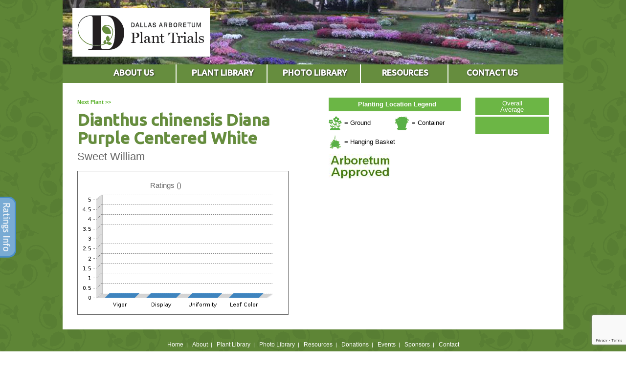

--- FILE ---
content_type: text/html;charset=UTF-8
request_url: https://www.dallasplanttrials.org/Trial-Year/2020/Plant-Name/Dianthus-chinensis-Diana-Purple-Centered-White
body_size: 4640
content:



<!DOCTYPE html>
<html xmlns="http://www.w3.org/1999/xhtml" xml:lang="en">
<head>
<title></title>
<base href="https://www.dallasplanttrials.org/" />
<meta name="author" content="Clarity Connect (http://www.clarity-connect.com)" />
<meta name="Description" content="" />
<link rel="stylesheet" type="text/css" href="layout.css" />
<link rel="SHORTCUT ICON" type="image/gif" href="image/favicon.gif" />
<link href='https://fonts.googleapis.com/css?family=Ubuntu:400,400italic,500' rel='stylesheet' type='text/css'>
<!--[if IE]>
<link rel="stylesheet" type="text/css" href="layout_iehacks.css" />
<![endif]-->
<!-- get jQuery from the google apis -->
<script type="text/javascript" src="//ajax.googleapis.com/ajax/libs/jquery/1.7.1/jquery.min.js"></script>
<script src="https://www.google.com/recaptcha/api.js?render=6Lc61RMkAAAAAGmhy_lm7HbQMLkDs5I_pK92tnlU"></script>


		<script src="/scripts/jquery.tabSlideOut.v1.3.js"></script>

	    <script type="text/javascript">
	   jQuery(document).ready(function($){
	        $('.slide-out-div').tabSlideOut({
	            tabHandle: '.handle',                     //class of the element that will become your tab
	            pathToTabImage: '../image/tab-ratingsInfo.png', //path to the image for the tab //Optionally can be set using css
	            imageHeight: '126px',                     //height of tab image           //Optionally can be set using css
	            imageWidth: '37px',                       //width of tab image            //Optionally can be set using css
	            tabLocation: 'left',                      //side of screen where tab lives, top, right, bottom, or left
	            speed: 300,                               //speed of animation
	            action: 'click',                          //options: 'click' or 'hover', action to trigger animation
	            topPos: '400px',                          //position from the top/ use if tabLocation is left or right
	            leftPos: '20px',                          //position from left/ use if tabLocation is bottom or top
	            fixedPosition: false                      //options: true makes it stick(fixed position) on scroll
	        });

	    });

	    </script>

	     <style type="text/css">

	      .slide-out-div {
	          padding: 20px;
	          width: 270px;
	          background: #e7eef4;
	          text-align:left;
	          z-index:9999;
	          border: 3px solid #488dc7;
	      }
	      </style>


	<style type="text/css">
		
		
		/* TOP NAV STYLES */
		
		/*
		 *	Colors:
		 * 	yellow: #e4bd20 @ 80% opacity or rgba(228,189,32,0.8)
		 * 	yellow (mouseover): #e4bd20 or rgba(228,189,32,1)
		 *  russet: #617a53 or rgba(173,80,53,1)
		 **/
		
		#topNav {
			display: block;
			margin-top:0px;
			margin-bottom:0px;
			clear: both;
			width: 1024px;
			padding: 0px;
			position: relative;
			background-color:#668d3e;
			height:38px;
			
		}
			#topNav>li {
				list-style: none;
				display: inline-block;
				height: 100%;
				height:38px;
				overflow:hidden;
				-moz-transition: all 0.6s;
				-webkit-transition: all 0.6s;
				transition: all 0.6s;
			}
			#topNav a.header {
				display: block;
				height: 100%;
				padding: 0;
				min-height: 60px;
				color: white;
				font-size: 17px;
				border:2px solid #ffffff;
				border-width:0px 2px 0px 0px;
				padding: 0.45em 1.58em 0 1.58em;
				font-family: 'Ubuntu', Arial, Helvetica, sans-serif;
				font-weight: bold;
				text-decoration: none;
				text-align:center;
				position: relative;
				text-shadow: 1px 1px 3px #323232;
				
				-moz-transition: all 0.6s;
				-webkit-transition: all 0.6s;
				transition: all 0.6s;
			}
			#topNav a.header.larger {
				min-width: 7em;
			}
			#topNav a.header.current,
			#topNav a.header:hover,
			#topNav a.header:focus {
				color: #f7e6c5;
				background-color:#617a53;
			}
			#topNav a.header.current:after,
			#topNav li:hover a.header:after,
			#topNav li:focus a.header:after,
			#topNav a.header:hover:after,
			#topNav a.header:focus:after {
				content: "";
				display: block;
				height: 0;
				width: 0;
				border-bottom: 16px solid #617a53;
				border-left: 9px solid transparent;
				border-right: 9px solid transparent;
				position: relative;
				left: 35%;
				bottom: 0;
			}
			
			#topNav ul.mega {
				display: none;
				width: 100%;
				border-top: 27px solid #617a53;
				background: #617a53;
				background: rgba(92,117,78,1.0);
				position: absolute;
				top: 175%;
				left: 0;
				margin-top: -30px;
				z-index: 9999;
				
				-moz-transition: all 0.6s;
				-webkit-transition: all 0.6s;
				transition: all 0.6s;
			}
				#topNav li:hover ul.mega,
				#topNav li:focus ul.mega,
				#topNav a.header:hover+ul.mega,
				#topNav a.header:focus+ul.mega {
					display: block;
				}
				#topNav ul.mega>li {
					position: relative;
					top: -28px;
					float: left;
					margin: 0 0 -22px;
					padding: 0.95em 2.25em 0 2.25em;
				}
					#topNav #manufacturer>li {
						padding-left: 0.65em;
					}
				#topNav ul.mega h4 {
					font-size: 14px;
					line-height: 27px;
					color: white;
					padding-bottom: 0.25em;
				}
				#topNav ul.mega ul li {
					margin: 0;
					padding: 0;
					font: normal bold 14px/15px 'Ubuntu', Arial, Helvetica, sans-serif;
				}
				#topNav ul.mega ul a {
					color: ##f7e6c5;
					text-decoration: none;
					display: block;
					padding: 0.15em 0;
				
					-moz-transition: all 0.6s;
					-webkit-transition: all 0.6s;
					transition: all 0.6s;
				}
					#topNav ul.mega ul a:hover,
					#topNav ul.mega ul a:focus {
						color: ##fcff6a;
					}
	</style>	
	</head>
<body>
<div id="centeredBody">
<div id="outerShell" class="clearfix">
<div id="header" class="clearfix" style="background-image:url(_ccLib/image/random/DETA-22.jpg);background-repeat:no-repeat;background-position:top left;overflow:hidden">
<a href="http://www.dallasplanttrials.org">
<img src="image/ui-logo.gif" width="281" height="100" border="0" title="Dallas Arboretum Plant Trials" style="float:left;margin:16px 0px 0px 20px">
</a>
</div>
<!-- dsp_topNav.cfm -->
<ul id="topNav">
<li>
<a href="page/About-Dallas-Arboretum-Plant-Trials" class="header three larger">ABOUT US</a>
<ul id="exteriorDoors" class="mega" rel="prod-id-16" style="list-style: none;">
<li>
<div style="width:200px;float:left;text-align:left;margin-left:0px">
<ul style="margin:3px 0px 10px -25px;list-style:none;">
<li>
<a href="page/Arboretum-Approved-Bulbs" rel="" class="subnav">Arboretum Approved Bulbs</a>
</li>
<li>
<a href="page/Arboretum-Approved-Plants" rel="" class="subnav">Arboretum Approved Plants</a>
</li>
<li>
<a href="http://www.dallasplanttrials.org/index.cfm/fuseaction/home.showpage/pageID/14/index.htm" rel="" class="subnav">Benefits of Sponsorship</a>
</li>
<li>
<a href="Our-Events" rel="" class="subnav">Events</a>
</li>
</ul>
</div>
</li>
</ul>
</li>
<li>
<a href="Plant-Library" class="header three larger">PLANT LIBRARY</a>
<ul id="replacementWindows" class="mega" rel="prod-id-3" style="list-style: none;">
<li>
<div style="width:200px;float:left;text-align:left;margin-left:100px">
<a href="http://www.dallasplanttrials.org/index.cfm/fuseaction/plants.main/typeID/2/index.htm" style="color:#ffffff" class="subnav"><strong>All Annuals</strong></a><br />
<ul style="margin:3px 0px 10px -40px;list-style:none;">
<li><a href="http://www.dallasplanttrials.org/index.cfm/fuseaction/plants.main/typeID/8/index.htm" class="subnav">Annual Vines</a></li>
<li><a href="http://www.dallasplanttrials.org/index.cfm/fuseaction/plants.main/typeID/10/index.htm" class="subnav">Annual Veggies</a></li>
<li><a href="http://www.dallasplanttrials.org/index.cfm/fuseaction/plants.main/typeID/11/index.htm" class="subnav">Annual Herbs</a></li>
<li><a href="http://www.dallasplanttrials.org/index.cfm/fuseaction/plants.main/typeID/24/index.htm" class="subnav">Annual - Foliage</a></li>
</ul>
</div>
<div style="width:200px;float:left;text-align:left;">
<a href="http://www.dallasplanttrials.org/index.cfm/fuseaction/plants.main/typeID/9/index.htm" style="color:#ffffff" class="subnav"><strong>All Perennials</strong></a><br />
<ul style="margin:3px 0px 10px -40px;list-style:none;">
<li><a href="http://www.dallasplanttrials.org/index.cfm/fuseaction/plants.main/typeID/12/index.htm" class="subnav">Woody Perennials</a></li>
<li><a href="http://www.dallasplanttrials.org/index.cfm/fuseaction/plants.main/typeID/14/index.htm" class="subnav">Evergreen Perennials</a></li>
<li><a href="http://www.dallasplanttrials.org/index.cfm/fuseaction/plants.main/typeID/13/index.htm" class="subnav">Tropical Perennials</a></li>
<li><a href="http://www.dallasplanttrials.org/index.cfm/fuseaction/plants.main/typeID/15/index.htm" class="subnav">Bulb Perennials</a></li>
<li><a href="http://www.dallasplanttrials.org/index.cfm/fuseaction/plants.main/typeID/16/index.htm" class="subnav">Groundcover Perennials</a></li>
<li><a href="http://www.dallasplanttrials.org/index.cfm/fuseaction/plants.main/typeID/17/index.htm" class="subnav">Perennial Grasses</a></li>
<li><a href="http://www.dallasplanttrials.org/index.cfm/fuseaction/plants.main/typeID/18/index.htm" class="subnav">Perennial Ferns</a></li>
<li><a href="http://www.dallasplanttrials.org/index.cfm/fuseaction/plants.main/typeID/19/index.htm" class="subnav">Perennial Vines</a></li>
<li><a href="http://www.dallasplanttrials.org/index.cfm/fuseaction/plants.main/typeID/20/index.htm" class="subnav">Perennial Shrubs</a></li>
<li><a href="http://www.dallasplanttrials.org/index.cfm/fuseaction/plants.main/typeID/21/index.htm" class="subnav">Foliage Perennials</a></li>
<li><a href="http://www.dallasplanttrials.org/index.cfm/fuseaction/plants.main/typeID/23/index.htm" class="subnav">Perennial Herbs</a></li>
</ul>
</div>
</li>
</ul>
</li>
<li>
<a href="Photo-Gallery" class="header three larger">PHOTO LIBRARY</a>
</li>
<li>
<a href="page/Resources" class="header three larger">RESOURCES</a>
<ul id="exteriorDoors" class="mega" rel="prod-id-16" style="list-style: none;">
<li>
<div style="width:200px;float:left;text-align:left;margin-left:580px">
<ul style="margin:3px 0px 10px -25px;list-style:none;">
<li>
<a href="Our-Articles" rel="" class="subnav">Articles</a>
</li>
<li>
<a href="page/Videos" rel="" class="subnav">Videos</a>
</li>
<li>
<a href="Talks" rel="" class="subnav">Talks</a>
</li>
<li>
<a href="Frequently-Asked-Questions" rel="" class="subnav">Frequently Asked Questions</a>
</li>
<li>
<a href="Resources-and-Links" rel="" class="subnav">Plant Resources and Links</a>
</li>
<li>
<a href="Local-Hotels" rel="" class="subnav">Local Hotels</a>
</li>
</ul>
</div>
</li>
</ul>
</li>
<li>
<a href="Contact-Us" class="header three larger" style="border:0px">CONTACT US</a>
</li>
</ul>
<div id="pageContent" class="clearfix">
<!-- qry_getCompanions.cfm -->
<div align="right" style="float:right;width:450px;margin:0px 0px 10px 20px;">
<div style="width:150px;float:right">
<div style="height:36px;width:150px;float:left;margin-bottom:3px;text-align:center;background-color:#6cb645">
<div style="padding:5px;color:#ffffff;line-height:100%">Overall<br />Average</div>
</div>
<div style="height:36px;width:150px;font-size:29px;float:left;text-align:center;background-color:#6cb645">
<div style="padding:9px;color:#ffffff"><strong></strong></div>
</div>
<div style="width:150px;float:left;text-align:left;margin-top:10px">
<div style="width:20px;float:right;text-align:right;margin-right:10px;">
</div>
<div style="width:120px;float:left">
</div>
<div style="clear:both"></div>
<div style="width:60px;float:right;text-align:right;margin-right:10px;">
</div>
<div style="width:80px;float:left">
</div>
</div>
</div>
<div style="width:270px;float:left;overflow:hidden">
<div style="width:100%;padding:5px;text-align:center;color:#ffffff;font-weight:bold;background-color:#6bb645">Planting Location Legend</div>
<div style="width:135px;float:left;margin:10px 0px 10px 0px">
<img src="image/icon-ground.gif" style="float:left">
<div style="float:left;margin:5px 0px 0px 5px">= Ground</div>
</div>
<div style="width:135px;float:left;margin-top:10px">
<img src="image/icon-container.gif" style="float:left">
<div style="float:left;margin:5px 0px 0px 5px">= Container</div>
<div style="clear:both"></div>
</div>
<div style="clear:both"></div>
<img src="image/icon-basket.gif" style="float:left">
<div style="float:left;margin:5px 0px 0px 5px">= Hanging Basket</div>
<div style="clear:both"></div>
</div>
<div style="clear:both"></div>
<img src="_ccLib/image/plantchars/THUM-42.jpg" alt="Arboretum Approved 2022" title="Arboretum Approved 2022" height="50" border="0" style="float:left;margin:10px 10px 10px 0px" />
<div style="clear:both"></div>
<script language="JavaScript">
var startImage = 0;
var ar = new Array();
function nextImage() {
startImage = startImage + 1;
if (startImage == ar.length) startImage = 0;
document.mainImage.src = ar[startImage][0];
document.getElementById("myCaption").innerHTML = ar[0][1];
}
</script>
</div>
<div id="breadcrumb">
<a href="/index.cfm?fuseaction=plants.plantDetail&plant_id=18297&year=2020">
<strong>Next Plant >></strong></a>
</div>
<h2 id="pageTitle" class="layoutA" style="font-size:34px;line-height:110%;padding:0px">Dianthus chinensis Diana Purple Centered White<span style="font-weight:normal; font-size:12px; "> </span></h2>
<h3 id="pageSubTitle" class="layoutA" style="font-size:22px;padding:0px;margin:0px 0px 7px 0px">Sweet William </h3>
<p style="margin-bottom:7px"></p>
<p style="margin-bottom:0px"></p>
<div style="width:430px;border:1px solid #666666;margin:10px 0px 10px 0px;float:left">
<div style="width:360px;float:left;text-align:center;font-size:15px;margin-top:20px;color:#666666"> Ratings ()</div>
<div style="clear:both"></div>
<map id="chart_3270" name="chart_3270">
<area shape="poly" coords="309,221,309,221,319,211,380,211,380,211,370,221,370,221" title="0 (1,Leaf Color)" alt="" nohref="nohref"/>
<area shape="poly" coords="224,221,224,221,234,211,295,211,295,211,285,221,285,221" title="0 (1,Uniformity)" alt="" nohref="nohref"/>
<area shape="poly" coords="140,221,140,221,150,211,211,211,211,211,201,221,201,221" title="0 (1,Display)" alt="" nohref="nohref"/>
<area shape="poly" coords="55,221,55,221,65,211,126,211,126,211,116,221,116,221" title="0 (1,Vigor)" alt="" nohref="nohref"/>
</map><img border="0" usemap="#chart_3270" src="/lucee/graph.cfm?img=b713837152e031d69fa81e1faa7c89ca&type=png">
</div>
<div class="clear"></div>
<div class="slide-out-div">
<a class="handle" href="http://link-for-non-js-users.html">Ratings Info</a>
<!-- dsp_showpage.cfm -->
<div id="imageBlock" class="layoutA">
<!-- no images to display -->
</div>
<h2 id="pageTitle" class="layoutA">Ratings Information</h2>
<div id="pageSummary" class="layoutA"><p><strong>Leaf Color </strong>and Quality: Overall health and appearance of the foliage.</p>
<p>Plant<strong> Vigor</strong>: Overall growth and size of the plant.</p>
<p>Floral/Stock<strong> Display</strong>: Overall horticultural value of the plant. Is it performing like it was bred to perform?</p>
<p>Flowering<strong> Uniformity</strong>: Looks at the consistency of flowering within the rep, as well as uniformity in flower color.&#160;</p></div>
</div>
<div style="clear:both"></div>
</div>
</div>
<div style="clear:both"></div>
<div id="footer" class="clearfix">
<div style="padding:24px 0px 13px 0px">
<a href="http://www.dallasplanttrials.org" class="footernav">Home</a>&nbsp;&nbsp;|&nbsp;&nbsp;
<a href="page/About-Dallas-Arboretum-Plant-Trials" class="footernav">About</a>&nbsp;&nbsp;|&nbsp;&nbsp;
<a href="Plant-Library" class="footernav">Plant Library</a>&nbsp;&nbsp;|&nbsp;&nbsp;
<a href="Photo-Gallery" class="footernav">Photo Library</a>&nbsp;&nbsp;|&nbsp;&nbsp;
<a href="page/Resources" class="footernav">Resources</a>&nbsp;&nbsp;|&nbsp;&nbsp;
<a href="http://dallasarboretum.org/donate" class="footernav" target="_blank">Donations</a>&nbsp;&nbsp;|&nbsp;&nbsp;
<a href="Our-Events" class="footernav">Events</a>&nbsp;&nbsp;|&nbsp;&nbsp;
<a href="Our-Sponsors" class="footernav">Sponsors</a>&nbsp;&nbsp;|&nbsp;&nbsp;
<a href="Contact-Us" class="footernav">Contact</a>
</div>
<div style="padding:0px 0px 30px 0px">
<span style="color:#000">&copy; Copyright 2026 Dallas Arboretum Trial Gardens. All Rights Reserved. Site Produced by <a href="http://www.clarity-connect.com" target="_blank" style="text-decoration:none;color:#000000" title="Clarity Connect, Inc.">Clarity Connect, Inc.</a></span><br /><br />
Megan Proska, Director of Horticulture<br />
8525 Garland Rd., Dallas, TX 75218<br />
(214) 515-6592
</div>
</div>
</div>
</body>
</html>







--- FILE ---
content_type: text/html; charset=utf-8
request_url: https://www.google.com/recaptcha/api2/anchor?ar=1&k=6Lc61RMkAAAAAGmhy_lm7HbQMLkDs5I_pK92tnlU&co=aHR0cHM6Ly93d3cuZGFsbGFzcGxhbnR0cmlhbHMub3JnOjQ0Mw..&hl=en&v=N67nZn4AqZkNcbeMu4prBgzg&size=invisible&anchor-ms=20000&execute-ms=30000&cb=zay4iiy6o4t4
body_size: 48844
content:
<!DOCTYPE HTML><html dir="ltr" lang="en"><head><meta http-equiv="Content-Type" content="text/html; charset=UTF-8">
<meta http-equiv="X-UA-Compatible" content="IE=edge">
<title>reCAPTCHA</title>
<style type="text/css">
/* cyrillic-ext */
@font-face {
  font-family: 'Roboto';
  font-style: normal;
  font-weight: 400;
  font-stretch: 100%;
  src: url(//fonts.gstatic.com/s/roboto/v48/KFO7CnqEu92Fr1ME7kSn66aGLdTylUAMa3GUBHMdazTgWw.woff2) format('woff2');
  unicode-range: U+0460-052F, U+1C80-1C8A, U+20B4, U+2DE0-2DFF, U+A640-A69F, U+FE2E-FE2F;
}
/* cyrillic */
@font-face {
  font-family: 'Roboto';
  font-style: normal;
  font-weight: 400;
  font-stretch: 100%;
  src: url(//fonts.gstatic.com/s/roboto/v48/KFO7CnqEu92Fr1ME7kSn66aGLdTylUAMa3iUBHMdazTgWw.woff2) format('woff2');
  unicode-range: U+0301, U+0400-045F, U+0490-0491, U+04B0-04B1, U+2116;
}
/* greek-ext */
@font-face {
  font-family: 'Roboto';
  font-style: normal;
  font-weight: 400;
  font-stretch: 100%;
  src: url(//fonts.gstatic.com/s/roboto/v48/KFO7CnqEu92Fr1ME7kSn66aGLdTylUAMa3CUBHMdazTgWw.woff2) format('woff2');
  unicode-range: U+1F00-1FFF;
}
/* greek */
@font-face {
  font-family: 'Roboto';
  font-style: normal;
  font-weight: 400;
  font-stretch: 100%;
  src: url(//fonts.gstatic.com/s/roboto/v48/KFO7CnqEu92Fr1ME7kSn66aGLdTylUAMa3-UBHMdazTgWw.woff2) format('woff2');
  unicode-range: U+0370-0377, U+037A-037F, U+0384-038A, U+038C, U+038E-03A1, U+03A3-03FF;
}
/* math */
@font-face {
  font-family: 'Roboto';
  font-style: normal;
  font-weight: 400;
  font-stretch: 100%;
  src: url(//fonts.gstatic.com/s/roboto/v48/KFO7CnqEu92Fr1ME7kSn66aGLdTylUAMawCUBHMdazTgWw.woff2) format('woff2');
  unicode-range: U+0302-0303, U+0305, U+0307-0308, U+0310, U+0312, U+0315, U+031A, U+0326-0327, U+032C, U+032F-0330, U+0332-0333, U+0338, U+033A, U+0346, U+034D, U+0391-03A1, U+03A3-03A9, U+03B1-03C9, U+03D1, U+03D5-03D6, U+03F0-03F1, U+03F4-03F5, U+2016-2017, U+2034-2038, U+203C, U+2040, U+2043, U+2047, U+2050, U+2057, U+205F, U+2070-2071, U+2074-208E, U+2090-209C, U+20D0-20DC, U+20E1, U+20E5-20EF, U+2100-2112, U+2114-2115, U+2117-2121, U+2123-214F, U+2190, U+2192, U+2194-21AE, U+21B0-21E5, U+21F1-21F2, U+21F4-2211, U+2213-2214, U+2216-22FF, U+2308-230B, U+2310, U+2319, U+231C-2321, U+2336-237A, U+237C, U+2395, U+239B-23B7, U+23D0, U+23DC-23E1, U+2474-2475, U+25AF, U+25B3, U+25B7, U+25BD, U+25C1, U+25CA, U+25CC, U+25FB, U+266D-266F, U+27C0-27FF, U+2900-2AFF, U+2B0E-2B11, U+2B30-2B4C, U+2BFE, U+3030, U+FF5B, U+FF5D, U+1D400-1D7FF, U+1EE00-1EEFF;
}
/* symbols */
@font-face {
  font-family: 'Roboto';
  font-style: normal;
  font-weight: 400;
  font-stretch: 100%;
  src: url(//fonts.gstatic.com/s/roboto/v48/KFO7CnqEu92Fr1ME7kSn66aGLdTylUAMaxKUBHMdazTgWw.woff2) format('woff2');
  unicode-range: U+0001-000C, U+000E-001F, U+007F-009F, U+20DD-20E0, U+20E2-20E4, U+2150-218F, U+2190, U+2192, U+2194-2199, U+21AF, U+21E6-21F0, U+21F3, U+2218-2219, U+2299, U+22C4-22C6, U+2300-243F, U+2440-244A, U+2460-24FF, U+25A0-27BF, U+2800-28FF, U+2921-2922, U+2981, U+29BF, U+29EB, U+2B00-2BFF, U+4DC0-4DFF, U+FFF9-FFFB, U+10140-1018E, U+10190-1019C, U+101A0, U+101D0-101FD, U+102E0-102FB, U+10E60-10E7E, U+1D2C0-1D2D3, U+1D2E0-1D37F, U+1F000-1F0FF, U+1F100-1F1AD, U+1F1E6-1F1FF, U+1F30D-1F30F, U+1F315, U+1F31C, U+1F31E, U+1F320-1F32C, U+1F336, U+1F378, U+1F37D, U+1F382, U+1F393-1F39F, U+1F3A7-1F3A8, U+1F3AC-1F3AF, U+1F3C2, U+1F3C4-1F3C6, U+1F3CA-1F3CE, U+1F3D4-1F3E0, U+1F3ED, U+1F3F1-1F3F3, U+1F3F5-1F3F7, U+1F408, U+1F415, U+1F41F, U+1F426, U+1F43F, U+1F441-1F442, U+1F444, U+1F446-1F449, U+1F44C-1F44E, U+1F453, U+1F46A, U+1F47D, U+1F4A3, U+1F4B0, U+1F4B3, U+1F4B9, U+1F4BB, U+1F4BF, U+1F4C8-1F4CB, U+1F4D6, U+1F4DA, U+1F4DF, U+1F4E3-1F4E6, U+1F4EA-1F4ED, U+1F4F7, U+1F4F9-1F4FB, U+1F4FD-1F4FE, U+1F503, U+1F507-1F50B, U+1F50D, U+1F512-1F513, U+1F53E-1F54A, U+1F54F-1F5FA, U+1F610, U+1F650-1F67F, U+1F687, U+1F68D, U+1F691, U+1F694, U+1F698, U+1F6AD, U+1F6B2, U+1F6B9-1F6BA, U+1F6BC, U+1F6C6-1F6CF, U+1F6D3-1F6D7, U+1F6E0-1F6EA, U+1F6F0-1F6F3, U+1F6F7-1F6FC, U+1F700-1F7FF, U+1F800-1F80B, U+1F810-1F847, U+1F850-1F859, U+1F860-1F887, U+1F890-1F8AD, U+1F8B0-1F8BB, U+1F8C0-1F8C1, U+1F900-1F90B, U+1F93B, U+1F946, U+1F984, U+1F996, U+1F9E9, U+1FA00-1FA6F, U+1FA70-1FA7C, U+1FA80-1FA89, U+1FA8F-1FAC6, U+1FACE-1FADC, U+1FADF-1FAE9, U+1FAF0-1FAF8, U+1FB00-1FBFF;
}
/* vietnamese */
@font-face {
  font-family: 'Roboto';
  font-style: normal;
  font-weight: 400;
  font-stretch: 100%;
  src: url(//fonts.gstatic.com/s/roboto/v48/KFO7CnqEu92Fr1ME7kSn66aGLdTylUAMa3OUBHMdazTgWw.woff2) format('woff2');
  unicode-range: U+0102-0103, U+0110-0111, U+0128-0129, U+0168-0169, U+01A0-01A1, U+01AF-01B0, U+0300-0301, U+0303-0304, U+0308-0309, U+0323, U+0329, U+1EA0-1EF9, U+20AB;
}
/* latin-ext */
@font-face {
  font-family: 'Roboto';
  font-style: normal;
  font-weight: 400;
  font-stretch: 100%;
  src: url(//fonts.gstatic.com/s/roboto/v48/KFO7CnqEu92Fr1ME7kSn66aGLdTylUAMa3KUBHMdazTgWw.woff2) format('woff2');
  unicode-range: U+0100-02BA, U+02BD-02C5, U+02C7-02CC, U+02CE-02D7, U+02DD-02FF, U+0304, U+0308, U+0329, U+1D00-1DBF, U+1E00-1E9F, U+1EF2-1EFF, U+2020, U+20A0-20AB, U+20AD-20C0, U+2113, U+2C60-2C7F, U+A720-A7FF;
}
/* latin */
@font-face {
  font-family: 'Roboto';
  font-style: normal;
  font-weight: 400;
  font-stretch: 100%;
  src: url(//fonts.gstatic.com/s/roboto/v48/KFO7CnqEu92Fr1ME7kSn66aGLdTylUAMa3yUBHMdazQ.woff2) format('woff2');
  unicode-range: U+0000-00FF, U+0131, U+0152-0153, U+02BB-02BC, U+02C6, U+02DA, U+02DC, U+0304, U+0308, U+0329, U+2000-206F, U+20AC, U+2122, U+2191, U+2193, U+2212, U+2215, U+FEFF, U+FFFD;
}
/* cyrillic-ext */
@font-face {
  font-family: 'Roboto';
  font-style: normal;
  font-weight: 500;
  font-stretch: 100%;
  src: url(//fonts.gstatic.com/s/roboto/v48/KFO7CnqEu92Fr1ME7kSn66aGLdTylUAMa3GUBHMdazTgWw.woff2) format('woff2');
  unicode-range: U+0460-052F, U+1C80-1C8A, U+20B4, U+2DE0-2DFF, U+A640-A69F, U+FE2E-FE2F;
}
/* cyrillic */
@font-face {
  font-family: 'Roboto';
  font-style: normal;
  font-weight: 500;
  font-stretch: 100%;
  src: url(//fonts.gstatic.com/s/roboto/v48/KFO7CnqEu92Fr1ME7kSn66aGLdTylUAMa3iUBHMdazTgWw.woff2) format('woff2');
  unicode-range: U+0301, U+0400-045F, U+0490-0491, U+04B0-04B1, U+2116;
}
/* greek-ext */
@font-face {
  font-family: 'Roboto';
  font-style: normal;
  font-weight: 500;
  font-stretch: 100%;
  src: url(//fonts.gstatic.com/s/roboto/v48/KFO7CnqEu92Fr1ME7kSn66aGLdTylUAMa3CUBHMdazTgWw.woff2) format('woff2');
  unicode-range: U+1F00-1FFF;
}
/* greek */
@font-face {
  font-family: 'Roboto';
  font-style: normal;
  font-weight: 500;
  font-stretch: 100%;
  src: url(//fonts.gstatic.com/s/roboto/v48/KFO7CnqEu92Fr1ME7kSn66aGLdTylUAMa3-UBHMdazTgWw.woff2) format('woff2');
  unicode-range: U+0370-0377, U+037A-037F, U+0384-038A, U+038C, U+038E-03A1, U+03A3-03FF;
}
/* math */
@font-face {
  font-family: 'Roboto';
  font-style: normal;
  font-weight: 500;
  font-stretch: 100%;
  src: url(//fonts.gstatic.com/s/roboto/v48/KFO7CnqEu92Fr1ME7kSn66aGLdTylUAMawCUBHMdazTgWw.woff2) format('woff2');
  unicode-range: U+0302-0303, U+0305, U+0307-0308, U+0310, U+0312, U+0315, U+031A, U+0326-0327, U+032C, U+032F-0330, U+0332-0333, U+0338, U+033A, U+0346, U+034D, U+0391-03A1, U+03A3-03A9, U+03B1-03C9, U+03D1, U+03D5-03D6, U+03F0-03F1, U+03F4-03F5, U+2016-2017, U+2034-2038, U+203C, U+2040, U+2043, U+2047, U+2050, U+2057, U+205F, U+2070-2071, U+2074-208E, U+2090-209C, U+20D0-20DC, U+20E1, U+20E5-20EF, U+2100-2112, U+2114-2115, U+2117-2121, U+2123-214F, U+2190, U+2192, U+2194-21AE, U+21B0-21E5, U+21F1-21F2, U+21F4-2211, U+2213-2214, U+2216-22FF, U+2308-230B, U+2310, U+2319, U+231C-2321, U+2336-237A, U+237C, U+2395, U+239B-23B7, U+23D0, U+23DC-23E1, U+2474-2475, U+25AF, U+25B3, U+25B7, U+25BD, U+25C1, U+25CA, U+25CC, U+25FB, U+266D-266F, U+27C0-27FF, U+2900-2AFF, U+2B0E-2B11, U+2B30-2B4C, U+2BFE, U+3030, U+FF5B, U+FF5D, U+1D400-1D7FF, U+1EE00-1EEFF;
}
/* symbols */
@font-face {
  font-family: 'Roboto';
  font-style: normal;
  font-weight: 500;
  font-stretch: 100%;
  src: url(//fonts.gstatic.com/s/roboto/v48/KFO7CnqEu92Fr1ME7kSn66aGLdTylUAMaxKUBHMdazTgWw.woff2) format('woff2');
  unicode-range: U+0001-000C, U+000E-001F, U+007F-009F, U+20DD-20E0, U+20E2-20E4, U+2150-218F, U+2190, U+2192, U+2194-2199, U+21AF, U+21E6-21F0, U+21F3, U+2218-2219, U+2299, U+22C4-22C6, U+2300-243F, U+2440-244A, U+2460-24FF, U+25A0-27BF, U+2800-28FF, U+2921-2922, U+2981, U+29BF, U+29EB, U+2B00-2BFF, U+4DC0-4DFF, U+FFF9-FFFB, U+10140-1018E, U+10190-1019C, U+101A0, U+101D0-101FD, U+102E0-102FB, U+10E60-10E7E, U+1D2C0-1D2D3, U+1D2E0-1D37F, U+1F000-1F0FF, U+1F100-1F1AD, U+1F1E6-1F1FF, U+1F30D-1F30F, U+1F315, U+1F31C, U+1F31E, U+1F320-1F32C, U+1F336, U+1F378, U+1F37D, U+1F382, U+1F393-1F39F, U+1F3A7-1F3A8, U+1F3AC-1F3AF, U+1F3C2, U+1F3C4-1F3C6, U+1F3CA-1F3CE, U+1F3D4-1F3E0, U+1F3ED, U+1F3F1-1F3F3, U+1F3F5-1F3F7, U+1F408, U+1F415, U+1F41F, U+1F426, U+1F43F, U+1F441-1F442, U+1F444, U+1F446-1F449, U+1F44C-1F44E, U+1F453, U+1F46A, U+1F47D, U+1F4A3, U+1F4B0, U+1F4B3, U+1F4B9, U+1F4BB, U+1F4BF, U+1F4C8-1F4CB, U+1F4D6, U+1F4DA, U+1F4DF, U+1F4E3-1F4E6, U+1F4EA-1F4ED, U+1F4F7, U+1F4F9-1F4FB, U+1F4FD-1F4FE, U+1F503, U+1F507-1F50B, U+1F50D, U+1F512-1F513, U+1F53E-1F54A, U+1F54F-1F5FA, U+1F610, U+1F650-1F67F, U+1F687, U+1F68D, U+1F691, U+1F694, U+1F698, U+1F6AD, U+1F6B2, U+1F6B9-1F6BA, U+1F6BC, U+1F6C6-1F6CF, U+1F6D3-1F6D7, U+1F6E0-1F6EA, U+1F6F0-1F6F3, U+1F6F7-1F6FC, U+1F700-1F7FF, U+1F800-1F80B, U+1F810-1F847, U+1F850-1F859, U+1F860-1F887, U+1F890-1F8AD, U+1F8B0-1F8BB, U+1F8C0-1F8C1, U+1F900-1F90B, U+1F93B, U+1F946, U+1F984, U+1F996, U+1F9E9, U+1FA00-1FA6F, U+1FA70-1FA7C, U+1FA80-1FA89, U+1FA8F-1FAC6, U+1FACE-1FADC, U+1FADF-1FAE9, U+1FAF0-1FAF8, U+1FB00-1FBFF;
}
/* vietnamese */
@font-face {
  font-family: 'Roboto';
  font-style: normal;
  font-weight: 500;
  font-stretch: 100%;
  src: url(//fonts.gstatic.com/s/roboto/v48/KFO7CnqEu92Fr1ME7kSn66aGLdTylUAMa3OUBHMdazTgWw.woff2) format('woff2');
  unicode-range: U+0102-0103, U+0110-0111, U+0128-0129, U+0168-0169, U+01A0-01A1, U+01AF-01B0, U+0300-0301, U+0303-0304, U+0308-0309, U+0323, U+0329, U+1EA0-1EF9, U+20AB;
}
/* latin-ext */
@font-face {
  font-family: 'Roboto';
  font-style: normal;
  font-weight: 500;
  font-stretch: 100%;
  src: url(//fonts.gstatic.com/s/roboto/v48/KFO7CnqEu92Fr1ME7kSn66aGLdTylUAMa3KUBHMdazTgWw.woff2) format('woff2');
  unicode-range: U+0100-02BA, U+02BD-02C5, U+02C7-02CC, U+02CE-02D7, U+02DD-02FF, U+0304, U+0308, U+0329, U+1D00-1DBF, U+1E00-1E9F, U+1EF2-1EFF, U+2020, U+20A0-20AB, U+20AD-20C0, U+2113, U+2C60-2C7F, U+A720-A7FF;
}
/* latin */
@font-face {
  font-family: 'Roboto';
  font-style: normal;
  font-weight: 500;
  font-stretch: 100%;
  src: url(//fonts.gstatic.com/s/roboto/v48/KFO7CnqEu92Fr1ME7kSn66aGLdTylUAMa3yUBHMdazQ.woff2) format('woff2');
  unicode-range: U+0000-00FF, U+0131, U+0152-0153, U+02BB-02BC, U+02C6, U+02DA, U+02DC, U+0304, U+0308, U+0329, U+2000-206F, U+20AC, U+2122, U+2191, U+2193, U+2212, U+2215, U+FEFF, U+FFFD;
}
/* cyrillic-ext */
@font-face {
  font-family: 'Roboto';
  font-style: normal;
  font-weight: 900;
  font-stretch: 100%;
  src: url(//fonts.gstatic.com/s/roboto/v48/KFO7CnqEu92Fr1ME7kSn66aGLdTylUAMa3GUBHMdazTgWw.woff2) format('woff2');
  unicode-range: U+0460-052F, U+1C80-1C8A, U+20B4, U+2DE0-2DFF, U+A640-A69F, U+FE2E-FE2F;
}
/* cyrillic */
@font-face {
  font-family: 'Roboto';
  font-style: normal;
  font-weight: 900;
  font-stretch: 100%;
  src: url(//fonts.gstatic.com/s/roboto/v48/KFO7CnqEu92Fr1ME7kSn66aGLdTylUAMa3iUBHMdazTgWw.woff2) format('woff2');
  unicode-range: U+0301, U+0400-045F, U+0490-0491, U+04B0-04B1, U+2116;
}
/* greek-ext */
@font-face {
  font-family: 'Roboto';
  font-style: normal;
  font-weight: 900;
  font-stretch: 100%;
  src: url(//fonts.gstatic.com/s/roboto/v48/KFO7CnqEu92Fr1ME7kSn66aGLdTylUAMa3CUBHMdazTgWw.woff2) format('woff2');
  unicode-range: U+1F00-1FFF;
}
/* greek */
@font-face {
  font-family: 'Roboto';
  font-style: normal;
  font-weight: 900;
  font-stretch: 100%;
  src: url(//fonts.gstatic.com/s/roboto/v48/KFO7CnqEu92Fr1ME7kSn66aGLdTylUAMa3-UBHMdazTgWw.woff2) format('woff2');
  unicode-range: U+0370-0377, U+037A-037F, U+0384-038A, U+038C, U+038E-03A1, U+03A3-03FF;
}
/* math */
@font-face {
  font-family: 'Roboto';
  font-style: normal;
  font-weight: 900;
  font-stretch: 100%;
  src: url(//fonts.gstatic.com/s/roboto/v48/KFO7CnqEu92Fr1ME7kSn66aGLdTylUAMawCUBHMdazTgWw.woff2) format('woff2');
  unicode-range: U+0302-0303, U+0305, U+0307-0308, U+0310, U+0312, U+0315, U+031A, U+0326-0327, U+032C, U+032F-0330, U+0332-0333, U+0338, U+033A, U+0346, U+034D, U+0391-03A1, U+03A3-03A9, U+03B1-03C9, U+03D1, U+03D5-03D6, U+03F0-03F1, U+03F4-03F5, U+2016-2017, U+2034-2038, U+203C, U+2040, U+2043, U+2047, U+2050, U+2057, U+205F, U+2070-2071, U+2074-208E, U+2090-209C, U+20D0-20DC, U+20E1, U+20E5-20EF, U+2100-2112, U+2114-2115, U+2117-2121, U+2123-214F, U+2190, U+2192, U+2194-21AE, U+21B0-21E5, U+21F1-21F2, U+21F4-2211, U+2213-2214, U+2216-22FF, U+2308-230B, U+2310, U+2319, U+231C-2321, U+2336-237A, U+237C, U+2395, U+239B-23B7, U+23D0, U+23DC-23E1, U+2474-2475, U+25AF, U+25B3, U+25B7, U+25BD, U+25C1, U+25CA, U+25CC, U+25FB, U+266D-266F, U+27C0-27FF, U+2900-2AFF, U+2B0E-2B11, U+2B30-2B4C, U+2BFE, U+3030, U+FF5B, U+FF5D, U+1D400-1D7FF, U+1EE00-1EEFF;
}
/* symbols */
@font-face {
  font-family: 'Roboto';
  font-style: normal;
  font-weight: 900;
  font-stretch: 100%;
  src: url(//fonts.gstatic.com/s/roboto/v48/KFO7CnqEu92Fr1ME7kSn66aGLdTylUAMaxKUBHMdazTgWw.woff2) format('woff2');
  unicode-range: U+0001-000C, U+000E-001F, U+007F-009F, U+20DD-20E0, U+20E2-20E4, U+2150-218F, U+2190, U+2192, U+2194-2199, U+21AF, U+21E6-21F0, U+21F3, U+2218-2219, U+2299, U+22C4-22C6, U+2300-243F, U+2440-244A, U+2460-24FF, U+25A0-27BF, U+2800-28FF, U+2921-2922, U+2981, U+29BF, U+29EB, U+2B00-2BFF, U+4DC0-4DFF, U+FFF9-FFFB, U+10140-1018E, U+10190-1019C, U+101A0, U+101D0-101FD, U+102E0-102FB, U+10E60-10E7E, U+1D2C0-1D2D3, U+1D2E0-1D37F, U+1F000-1F0FF, U+1F100-1F1AD, U+1F1E6-1F1FF, U+1F30D-1F30F, U+1F315, U+1F31C, U+1F31E, U+1F320-1F32C, U+1F336, U+1F378, U+1F37D, U+1F382, U+1F393-1F39F, U+1F3A7-1F3A8, U+1F3AC-1F3AF, U+1F3C2, U+1F3C4-1F3C6, U+1F3CA-1F3CE, U+1F3D4-1F3E0, U+1F3ED, U+1F3F1-1F3F3, U+1F3F5-1F3F7, U+1F408, U+1F415, U+1F41F, U+1F426, U+1F43F, U+1F441-1F442, U+1F444, U+1F446-1F449, U+1F44C-1F44E, U+1F453, U+1F46A, U+1F47D, U+1F4A3, U+1F4B0, U+1F4B3, U+1F4B9, U+1F4BB, U+1F4BF, U+1F4C8-1F4CB, U+1F4D6, U+1F4DA, U+1F4DF, U+1F4E3-1F4E6, U+1F4EA-1F4ED, U+1F4F7, U+1F4F9-1F4FB, U+1F4FD-1F4FE, U+1F503, U+1F507-1F50B, U+1F50D, U+1F512-1F513, U+1F53E-1F54A, U+1F54F-1F5FA, U+1F610, U+1F650-1F67F, U+1F687, U+1F68D, U+1F691, U+1F694, U+1F698, U+1F6AD, U+1F6B2, U+1F6B9-1F6BA, U+1F6BC, U+1F6C6-1F6CF, U+1F6D3-1F6D7, U+1F6E0-1F6EA, U+1F6F0-1F6F3, U+1F6F7-1F6FC, U+1F700-1F7FF, U+1F800-1F80B, U+1F810-1F847, U+1F850-1F859, U+1F860-1F887, U+1F890-1F8AD, U+1F8B0-1F8BB, U+1F8C0-1F8C1, U+1F900-1F90B, U+1F93B, U+1F946, U+1F984, U+1F996, U+1F9E9, U+1FA00-1FA6F, U+1FA70-1FA7C, U+1FA80-1FA89, U+1FA8F-1FAC6, U+1FACE-1FADC, U+1FADF-1FAE9, U+1FAF0-1FAF8, U+1FB00-1FBFF;
}
/* vietnamese */
@font-face {
  font-family: 'Roboto';
  font-style: normal;
  font-weight: 900;
  font-stretch: 100%;
  src: url(//fonts.gstatic.com/s/roboto/v48/KFO7CnqEu92Fr1ME7kSn66aGLdTylUAMa3OUBHMdazTgWw.woff2) format('woff2');
  unicode-range: U+0102-0103, U+0110-0111, U+0128-0129, U+0168-0169, U+01A0-01A1, U+01AF-01B0, U+0300-0301, U+0303-0304, U+0308-0309, U+0323, U+0329, U+1EA0-1EF9, U+20AB;
}
/* latin-ext */
@font-face {
  font-family: 'Roboto';
  font-style: normal;
  font-weight: 900;
  font-stretch: 100%;
  src: url(//fonts.gstatic.com/s/roboto/v48/KFO7CnqEu92Fr1ME7kSn66aGLdTylUAMa3KUBHMdazTgWw.woff2) format('woff2');
  unicode-range: U+0100-02BA, U+02BD-02C5, U+02C7-02CC, U+02CE-02D7, U+02DD-02FF, U+0304, U+0308, U+0329, U+1D00-1DBF, U+1E00-1E9F, U+1EF2-1EFF, U+2020, U+20A0-20AB, U+20AD-20C0, U+2113, U+2C60-2C7F, U+A720-A7FF;
}
/* latin */
@font-face {
  font-family: 'Roboto';
  font-style: normal;
  font-weight: 900;
  font-stretch: 100%;
  src: url(//fonts.gstatic.com/s/roboto/v48/KFO7CnqEu92Fr1ME7kSn66aGLdTylUAMa3yUBHMdazQ.woff2) format('woff2');
  unicode-range: U+0000-00FF, U+0131, U+0152-0153, U+02BB-02BC, U+02C6, U+02DA, U+02DC, U+0304, U+0308, U+0329, U+2000-206F, U+20AC, U+2122, U+2191, U+2193, U+2212, U+2215, U+FEFF, U+FFFD;
}

</style>
<link rel="stylesheet" type="text/css" href="https://www.gstatic.com/recaptcha/releases/N67nZn4AqZkNcbeMu4prBgzg/styles__ltr.css">
<script nonce="ciy1EG6fIa98FWAK-x3dhA" type="text/javascript">window['__recaptcha_api'] = 'https://www.google.com/recaptcha/api2/';</script>
<script type="text/javascript" src="https://www.gstatic.com/recaptcha/releases/N67nZn4AqZkNcbeMu4prBgzg/recaptcha__en.js" nonce="ciy1EG6fIa98FWAK-x3dhA">
      
    </script></head>
<body><div id="rc-anchor-alert" class="rc-anchor-alert"></div>
<input type="hidden" id="recaptcha-token" value="[base64]">
<script type="text/javascript" nonce="ciy1EG6fIa98FWAK-x3dhA">
      recaptcha.anchor.Main.init("[\x22ainput\x22,[\x22bgdata\x22,\x22\x22,\[base64]/[base64]/[base64]/ZyhXLGgpOnEoW04sMjEsbF0sVywwKSxoKSxmYWxzZSxmYWxzZSl9Y2F0Y2goayl7RygzNTgsVyk/[base64]/[base64]/[base64]/[base64]/[base64]/[base64]/[base64]/bmV3IEJbT10oRFswXSk6dz09Mj9uZXcgQltPXShEWzBdLERbMV0pOnc9PTM/bmV3IEJbT10oRFswXSxEWzFdLERbMl0pOnc9PTQ/[base64]/[base64]/[base64]/[base64]/[base64]\\u003d\x22,\[base64]\\u003d\\u003d\x22,\x22dn7DrkVzw7nDmQQewoY1K27DjCNvw5E6CAnDnAfDuGPCoGVzMmwSBsOpw59MHMKFNxbDucOFwqrDr8OrTsOXZ8KZwrfDpw7DncOMZ0Acw6/[base64]/CiMOBTSszQMOuXsOIwqfDhcOmPBPDgcKGw5Qbw44wSxvDkMKQbSXCsHJAw7PCrsKwfcKbwoDCg08hw6bDkcKWOMOtMsOIwqYpNGnCoAMrZ398woDCvSE3PsKQw7bClCbDgMOiwoYqHybCtn/Ci8OIwqhuAn9cwpcwRGTCuB/CvMOjTSs8wprDvhgpb0EISGgiSx/DkSFtw5MLw6pNF8Kiw4h4Q8OFQsKtwq11w44nQgt4w6zDl0Z+w4VKA8Odw5UHwr3Dg17Cnwkad8ONw4xSwrJ+TsKnwq/DnRLDkwTDssKYw7/DvXBlXThlwrnDtxcQw7XCgRnCv1XCikMFwqZAdcK9w54/wpNRw6wkEsKfw53ChMKew7xASE7Do8OIPyMzEcKbWcOqAB/[base64]/Cn8Kqw5HDoXbDrHbDhsOvw4fCjmPCvUTChsKMw4YSw71Cwp1mfSsFw5/CjsKpw5o8wpvDlsKMfsO7wp9TNsOyw4IlFFLCnntaw5lKw6ETwpBmwrfCn8OqCGPCgE/DnTjCthPDi8K1wrzCl8OKR8KIasOOQntLw71Bw7XCo1jDmsOpJMODw7t7w5PDoi5EHwLDpg3CqitAwqbDqg46I2TCpcK5Czpzw65vEsK/FH3CmwF3OMKRw7J+w6vDk8KlRCnChsKDwqJ/EMOdflDDozQ9wp5Yw7puC3cNwr/DncOzw5QbAmU/LT/ClsK8CsK1QsONw69rKgVbwo0Cw5PCsUQqwrbDrsK4KcKLDMKJN8KnRV/Cn3FNXGjDksKtwpBoOsOHw4XDs8KZTF3CkAHDp8OZUsKGwqAnw4LDscOjw5rCg8Khd8OVwrTDojAGDcOXwq/[base64]/IElvwovCvcOsBmXCncODHMKVw5fDq8OOJ8OEwoEGwqfDjcOgBcOsw5zCusKCYsKUBWbCvBTCtTYSeMKTw7HDh8O6w4Vtw7A1B8Kpw7xmER/[base64]/Dv1DDhMOxw5jCqAM0w6M6w4tBw6Usdk4zEsKmw60NworClMOCwo/DjMO3Pg3CjMK0fyg2Q8KUbMObS8KfwoNlDMOMwrs0EAPDl8KLwrXChGsWwqLDhALDvAPCmw4fBnxNwq3DqwrCuMKhAMK5wrIwVMK8FsOQwpPCllhjRmEMDMK6w5Qjwro+wrh/w7/ChzjCt8OVwrMcw6rCkxsww48rLcOTE2HCisKLw7PDvw7DoMKZwq7Ckjtbwq06wpsLw6Zdw5YrFsOdDFnDtmbCnsOqLyLCrsK/w77DvcOGMwEPw7DDiTMRXAvDtTjDpVIow5piwrLDuMKpWA5wwpgtQsOVHgnDjypCa8KVw6vDlQHChcKRwrsufQHCiHZXFyjCqFwIwp3CgVNvwonCrsKRUDXCucKxw5/[base64]/w61MLsKvDMK2w4cfwqAsQ2PDm8Oew6sBw5zDgyw/wrsbdcKew6zDtsKnTMKLPnrDocKpw5rCrD19SzU4wqoMSsKiJcK1Bj3CucOKwrTDpsO9WMKkJls2Rk9CwoLCpigZw6TDp0PCtgk0wp/[base64]/[base64]/[base64]/Cj2fCuiRtQ8OyXyYHw43Cq8KcMH/DnBDCrcOIw5ghwr4IwrAmGxDClhTCi8KHw4pcwqAmU1kNw6I+IcONY8Ozf8OowqZzw57Ch3Jjw7DDp8OydR7CrcO1w59gwq7DjcKZG8ObA2nDvxHCgTnCvVvDqhXDo0YVwrJ2wqLCpsOpw795w7YgO8OFVD5Uw5LDssOSwrvDmTFDwp8Awp/Co8Ouw6csWgDCvsOOcsO4w4J/w5vCqcKDScKTbiw9w7oQIldiw73Dv1DDsRXCjcKvwrcvKH/DoMKJJ8O7wrVVOGTDvcKRPMKDwoLCr8O0X8K0BzwVbcOfKytRwofCr8KWMMOqw6QbBsKrHUgVFF9Pw7x5bcK8w6DCn2nCgnnDgnkswp/CkcO0w4XCj8OyZMKmSywswqYyw7QTfsKuw5ZlJXZhw71be3U2GMOzw7nCoMOCXMOWwq3DjATDjRbCpDjCmzpMC8Oew585wroCw7kGwp1gwozClRvDpE9fPT9PbHLDsMKWT8OqRnnCosOpw5hLJyEZL8O/w5E/[base64]/ClMK+wrEew5fCn8Krw4lKJAoSc8Orw7zDrxFsNcO+SyoHIhk7w58PJ8ORwrfDjB5qFW5BIsKxwqstwrw8wo7Dg8KPw7YFF8OAasOHRifDrcKRwoF2f8KgdTY4UsKAID/DgnkXw6spKMO5EMO9wo9MWTYVUsKHBwnDs0V7Qh3CmXDCmwNAYsOIw5DCtcKxVix4wochw6V1w65bHhMZwrEpwqPCvzjDm8KfFmINPMOtERMuwqwBc3wQEToxMQsZNsKbVsOgRsO/KCvCugLDjU9lwqlTdmwZw6zDsMKxw4rCjMKDamjCqQJSwogkw6BgasOcC0DDslEmVcO2HcK4w43DssKfXEFPJsO/NUJjw7bCkVgpMWR8S3VjQWcxW8K/WcOZwqQybsOWFMOhCsOyNsOZEsKHGMKZK8ORw4A6woExZMOfw6hnEikwFF56FsOfTTpVJnhowoLDn8ONw6ROw7VJw6gewocgNiM7V1vDicKEw7ICG3/DvcOlBsK5wqTDrcOeeMKSegjDnH/CvHg3woPCmMKEXgjChMODbMKDwoA3wrPDqyANw6txKHtXwpHDpX/DqMOcEMOew5bDq8OOwp/CoSTDh8KfTsORwrstwpvDs8KMw47CksOyY8K7fnhzVMK/cSjDrhDDksKkLsOWwp7DlcOgGFs7wpzDjcOUwosAw6TCmQTCiMKow6/DqsKXw5LCh8Ouwp0/OT4fHDDDsG51w7suwpdrCV1aHQzDoMOfw7bCl3zCqsOQHzLCmRTChcKeKMOMJWfCjMOLJMKDwqUeBgBlFsKZwphyw5/ChDBzw6DCjMKjMcKLwos4w5wDJ8OgGh/[base64]/QxLCvSPCvgRPYMKYw4/DnsKJwoZSM8KKH8K6wrUVw7zCn2l1V8OKd8OJFAMXw5HCt3cOwqUqCMKSdsO1GkPDlmI2D8Oow7HCsyjCg8OtRsOaS1obLFQ8w49hCgPCtVVqw67CknvCjmxSUQPDvQnCgMOlwpc2wp/[base64]/[base64]/ClWTDnMODK8OgCxQFwo4kw4VUPTbCl1lgwoZKwrp/Kn8ZQ8OGA8OQF8KaEcOiw4BOw5jCisO/NH3CgwMYwokJEsKmw47DgXtIaG/DoDPDsEYqw5rClAswTcOINDTCqHTCsjZ2bTfCo8Ohwp1EIMKlJMO5wrwiwpJIwpI6Izh4w6HDsMOiwprCq2wYwq3DlXZRL1lXeMOwwpPChnTCjzYywrfDsUUHXkEdCcOhDnbCgMKCwpfDrMKEem/[base64]/DnMOtY20wKsKaC25kw68sw7XDi8OKw5bCksK2KMKPdMOZdynDlsKzGcKFw5rCuMOxAMOewpDCn2DDmX/CvQDDrmsWJsKyKsOWeTnDusKeIUMdw4HCsCHCjksjwqnDjMKYw4ALwonClsOVTsKNYcKnAMOgwpETZz7CuXlqbCDCmcKhbQM4WMKFwpkKwpo9csO8w5sXw6B/wqN1d8OXF8KMw79vfzhAw7MwwrrCncOtPMO1Z0PDqcOCw7tDw5fDq8KtYcKIw7XDncOmwrogw5DCtcKiPw/DoTFwwpfDpcKacnBALsOjJ3PCrMKYw6JDwrbDsMOBwrJLworDvlsPw5xQwqliwpcMfWPDijzClj3CjGzCncKFSBPDrxJ/ZMOAD2HCiMOKwpdKLAE8TCxVFMOyw5LCi8KjLnjDoRMRNFdBTXzCjX5MRC1iYQ86DMKMNE7Dn8ORAsKfwr/[base64]/DqWd+L8KqwpJvNTHCsyxmwo1nw4jCuMOcw49XQF7CmzvDpwwNw4XDgBUdwqfCgXNuwpTCiVs7wpXCsSU7w7EQw4VAwrY1w5B3w7UMFsKFwrPDvWHCicO/[base64]/DrnA6fsOtw7zCvGRUwrXCoTVIaXHDjXnDtjFNw6xcUsOoRTc2w6scEQtMwozCrg7DucOpw4ERDMOgGMO5OMKmw6EhJ8KMw77DqcOcJ8KFw7HCtMOtCHDDpMK8w717MznCuRXCvlAQTMO7Ukpgw77CuWPDjMKnNG3DiXVWw5IKwonCm8KLwrnCkMKqcS7Cgm/Cp8KDw7DDmMKuQsOnw6pLwo7CssKFcRALS2UzGsKIwrPCpTHDjlzDsyAXwphmwo7Cq8OkLcK7OA/DlHcrZsOfwqbCgG5WaFwNwoXDjBZTwp1sFm3DsjbCmH4fK8KGwpLDisKrw5gfOnbDhsOBwo7CvsOpLsOoSsOmLMKaw7PDiQfDqWHDn8KiDsKMIV7CgiF7c8OzwqkaQ8O2wpUyQMKTw4p6w4N1EsKow7PCosKDBmRww5TDjMO8MRnDkgbClsOsFGbDoXZIC05fw5/CklPDsjLDlg8tUgrDgwnCm0VSSxIjw4zDjMO3f2bDoXFUGjxKbMKmwo/[base64]/Cl8KQw7k7WMKic0nCkcOsAx/Dj8OMX8K4Q39cRXNSw7o/[base64]/DmRTCrMO0w7bCuXTCi2DDk8K9IFMKwqlzdzfCrsOsw7HDrV/DonHCp8K/HFEew744w5RuHhogWUwISztlJ8KnM8OXKsKPw5fCsXDCvsKLw7dGUTVLCWXCk30ew6vCiMOQw5rCoypfw5XCq3Zdw6vCox14w58jbsKIwoEuOMKow5McRCg5w7XDv3ZaIW4jVsKVw6hMYBQuMMK9djjDgcKJD07CscKrDcOBKnzDmsKCw7daHcKbw7REwq/DglFhw4vCl3bClUHCsMKgw7fCjDciLMOnw5hOVwjCjsO0K1A/w4M8LsOtbCdJYsO7woFrdcOtw6/[base64]/DjS4QwpnDpcOndCpDw75OKG/DhMONw5jCt0LDvX3DmW7Cq8OnwqMSw7U0wqzDs27Cp8KnJcKEw7kXO0Bww7JIwrZISAkIZ8K6wpxUwo/DpCkxwpXCpmHCgk3CrHZVwpTCpcKmw67CswwhwoI8w4hrMMODwovDkMOUwp7CucO/ak8nw6DDocOpcmrDl8OLwpBQw7nDrsK5wpVRb0nDisKECw7Cu8OTwpVHaBxrw44VNsO1woDDisOhDQUhwpJVeMOhwrtOBzlIw79kaxLDkcKBZCnDulQub8O/wrXCqcOhw6XDgcO9w79Qw5nDiMOmw4kdwozDtMO1wp/DpsONSBRkw5/ClsOPwpbDjzIuZyVyw7/CnsOMIEHCt13DnMKsFkrCu8OhO8KrwrrDusOUw6LCg8KWwpwiw7wtwrECwpzDtkvDimXDrW/DuMKqw53DkQ5gwo9eZcKTC8KPX8OSwrvCmcOjUcKDwqt/E20nBcK9EMKRw7pewp0ce8KZwqdYa29zwo1sdsK0w6oVw4PDrnFtQCHDu8Krwo3CvsOgIxLCtcOxw5EfwqI4w4pFOMOgdFBcIcOwNcKtC8O/dxTCvjUgw43Dn2lVw45pwq4Dw77Cvmh8MMO4wqnDq1c/w7rCv0PCisKcGX3Dn8O4OEdle2gOBcKtwo/DqH/Cv8ONw5DDuSLCncOdVTHDsxVMwr9Hw5FzwqTCusKOwpssMMKQRgvCtmjCuBvCvk/CmlYPw6LCisKqBAlNw6slScKuwr0ibsKqXH58X8Ood8ObW8ODw4DCg2zCs3M/[base64]/[base64]/ChBfDj8KQYsOqwrbDvgdmDxbChSvDusKew7N2wqTChMOmwpLDiT/DhsKuw7HCmzEjwoTClArDvcKJLC85AQXDm8OCdHrDksKjwpdzw6vCqntXw5Itw5nDjz/CrMODwr/CpMOtFcOjPcOBEsOAJ8Knw410YsORw4TChl9bSMOXN8KuZcODP8OeAAfDusKdwrE4WC7Cji7DjcOAw43Cmxoowq1LwrTDjxnCnF15wrnDr8K1wq7DokR0w5dNFMKkHcOmwrR+UMK9HEQhw5XCrSTDvsKewpM2D8O2Oyg+w4x1wrFSM2HDnDEwwogcw7Ziw7/CmlnDtlx9w5HDhyclF3fCiVZRwqrCm0DDhWPDuMO1RUUCw4bCpTHDl0HDi8KgwqrCl8KIw4IwwoBYGGbDpnBiw7jCksKNIcKmwpTCtMKRwpE1B8OgPsKqwrtFw595Uhg1HhTDkMOZw7LDiwnCkzrCq2HDuFcPdnUhbzHCk8KkYHMhwq/ChsKKwrxnB8OywrUTZhTCo2ECw4fChMODw5zDu00lawzDk2h/wrolDcOuwqfCkzXDvMOaw4Avwpoowrw0w5oLw6jDt8Kiw7DDvcOZNcKWwpRtwpbCnH1dT8OmXcKXw7zDl8KLwr/DsMKzdsKhw5zCqQR2wp1Ew4hbYAjDon/DiRplYB4Gw45UYMOSG8KXw5ptJMK0KMO1RAYYw7PCrcKmw4LDjlHDuxLDmmgCw6VRwoNqw77CgTdfwqTCmBcqHMKawqJzwqjCqMKfw5kpwqI/P8KGQlfDokBkMcOAAh47wp7Cj8OmecOOH3MvwrN6XMKOJsK2w7t2w6LCgsKCUG8ww4U5wqvCjC3CgcOgfsO6RgrDj8O+w5lLw70BwrLDjyDDthdsw5gkABjDvQEdEMOqwrzDkFY/w4/CgMOuR0Euw6PCrMO9w4TCp8OlUhhNw4sIwoPCoAU8Tw3Dnh3Cu8KUwoTCmTBuDsK6LcO3woDDilXCtG3CqcKwBWALw6xRBm3Dg8KSR8Odw7fDi2LDoMK5w6AAEFFCw6TCpcO/w7Mfw5/DpHnDpDfDhV8Vw7TDr8KNw4nDoMOBw4vCmRJRw6cbf8KwEkbCh2DDqmYNwq8ABkFBOsKQwq0UIncdPHjCqg7Dn8K+ZsODMXjCpBBuw4l+w5rCtXdhw6RIeTXCjcK4wpdWw7TDvMO/Z3JAw5XCs8Khw64BcsO2w69FwoTDpsOKw6k5w5tIwoPCi8OQbDLDsR/[base64]/Sy0WPsOPVsO7wpzDnVIDAMKScMOaw4vCtiHCoMOrIcO+fQbDiMKGPMK5wpEvBwtFc8KdN8KEw5rDosKUwptVWsKTKsOKw5pDw4/DrcK8JF/DvDI2wpBkGlB2w7zDuHrCocOVX201wq4+BQvDnMO8w7vCrcONwobCocO/wobDnyA1wpbCrWPDp8KwwpoZWizCgMO/wpnDocKLw6xFwoPDpxF1cljDvUjCrHIzMWXDsgwSw5DCogwMLsOAAGVSRcKBwofCl8Oxw6zDhmIUQsK+VcKTPMObw70eLMKfIsKiwqXDihvCmMORwoRowqHCgBcmJWXCocOqwoFCOGl/w5p9wq0TdMKQw7zCsWQXw6A6PxPCsMKKw6xTw4PDsMKyb8KYbQNqLy9+f8OZwp3CpsOvcgI/wroUwo7DrcOvw5cIw7bDtwEnw4/[base64]/[base64]/Dv8OJAVZ+wpfDgnZ6w6nDo07CikrDuybCtXpHwrHDp8OfworCqMKFw7goecOWO8ObT8KUSH/[base64]/DlTQcwr3DuMKtwq0rGQnDgsKdLsKhN1rCq3zDhcKWQU08MzzDpsKVwqUrwptSHMKqSMOcwoTCvMO4fUENwpZTXsO0BcK5w7XCrkFGEcK5w4R2OFZcAcORw6TDn3HDosKTwr7Ds8KNwqrDvsK8LcKjGigreVrCrsK6w4UXL8Ojw4jCi2/Cs8Kew4bCkMKgw4fDmsKdw6fCgcKLwo4Iw5JDwqnCtMKkZmbDksKFKCxWwo4UJRY/w7zDnXjDj1XDr8OSw48oSFrCkSl0w7XCvkfDnsO0McKrRMKHQT7Cv8KmWVnDh3AFFMOuacORwqAMw4lBbXImwp44w7oJHMK1NMOjwoklJ8ONw6DDu8K7OxMDw4VNw7zDhhVVw6zDscKSIznDo8Kiw6A9YMOqPMKxwpzDqcObAcONTS1UwpcGesOOfsKyw5/DmAF7w5hsH2dAwqXDtcOGI8O5woQ2w5nDp8Ovw5zDnyReFMKfTMOmOC/Di3PCi8OkwoTDi8K6wrbDmMOGBy5CwrEnRSp1GMOgeyTDhMOaVMKrR8K8w77CrkzDqgYqw4ZMw4VDw7/CrWdATcKOwqvDk3BNw71YFsK+wp3CjMOFw4JuOMK5PD5OwqTDmsK+W8KtVMK6IMKwwq0aw7rDiVo7w4dQLAQtw5XDn8KnwoPChEJJYsOyw4DDmMKRQ8OFO8OgQTgUw55Tw6jCo8Olw7jClsOdcMOTwpVtw7lTRcOHw4fCqV96OsOtGcOpwpY/BHjDnUvDqHnDg2jDjMK0w7Vyw4vDl8O8w6lZC2rCkijDmUZmw4wZLFXCvl3DoMKLw6BRWwURw7vDrsKvw73ClsOdCzcwwpkuwq9XXGNwdcObCxTDmMKyw4LCpsKjwprCiMO5wrPCoBPCvsOHCDDCiSUZXGdEwq/[base64]/CvsOpw5YRLAfDvxp6w7w5wo5ONsKSM8OAwrB/w7gKw7FMwot1f1fCti/[base64]/[base64]/[base64]/[base64]/CtXxWdH3Dr8O8eMOwwpNEKR3Ch8KlSTEzwp55FGUWSWUSwo3DocOkwoRQw5vCkMOfPMKYMcKoD3DDtMOuOsKeKcOjwpRuQXvCj8OhFsO5LcK2w70LEWpjw67Cogo1N8OxwobDrsKpwqx3w5PDgzxKEx5uccKgAMK3wrk0w4puP8K0ZBNawr/CvlHDrmPClMK2w4PCh8Kgwr9ew5F8K8Kkw5zCscKBBDrCiwxgwpHDlGlHw5M3WMOUbsKcJ1o9wrNKIcOvw6vCiMO8EMO7PcO4wpxrY1nDisK/I8KLbcKlMGw0wrxIw6x4bcO3wprCjsOrwqhnKsKxSi8bw6c+w6fCqEDDmMKzw5wswr3DiMKJC8KGXMKcfwMNwqYRM3XDjsKfDxUSw6DClsOWWcO/GwLCjnfCoiYRecKoTcK4RMOgDMOTW8OHJ8K2w5bCqRTCrHDDo8KVb27CvULCp8KaL8KhwrXDvMOzw4NCw7zCiU0JTnDClcKdw7rCgC7DtMKYwpEZbsOOSsOpDMKow7Vxw4/DplfDq37DpW3Cng3CgRXCpcOcwqxDwqfCtsO4w6YUwr9jw6EZwqAnw4HDlsKHUhzDjxrCvRrDnMOXUMOwHsKTAsO6NMOTOsKnaVtDWVLCqcK/TMKDwp4xIzQWL8OXwr1qJcOjGMOgMMK4w4jDqMO0wrRzQMOKQH/CpmLDuE7CnH/[base64]/w7XDisK2w71YHsKKw5p8wqY/wpnCgAvCoVnCrcK1w7fDn2rCg8KAwrLCoy/DnMOHSsK8PyzCsBjCqmHDiMOiKVxFwrPDkcOWw6tEEiNZwpfDqVvDr8KaXyLDoMOIw47ClcKawqnCiMKAwrsJw7rCh0XCgwDCqF7Dr8K5NRTDjcKrMsO7UcOYN1R3wpjCtWXDmAEtwp7Ci8Oywp9ibsKpBzcsG8Kuw75twr/CosKKQcKPWR4mwoPDuWXDmGwaEiTDjMOAwphMw6RywpTDn1XCv8OcccO/wpEnKcOgHcKrw6HDiFcWEsOmZx/Cjg7DrSgUQsOjw6nDtz0JeMKCwoRdKMOSZw3Cv8KCYcKmTcOlNj3Co8O7HcO9IHlePTvCgcKiG8K3w45sVkw1w6k5Z8O6w5HDhcOZJ8KFw7ZddknDiGPCsW55dMKMLsOVw7bDjiTDicKkH8O4LCTCs8O7IXsLehjCqjXCmMOMwrHDsA7Dt3p5w7pYVDQGDnBGdsKZwq/Dl1XCojDDqcKcw4sHwp99wr4rZsK5ScOPw7htITwQSnzDkXg+OcO+wqJewpnCrcOCSMKxwq7CgcODwqfCj8OuPMKpwpRSWMOfwo/DucO3woTDq8K6w61jUsObdsOJw4nDhcONw7JCwpzDlcOYSgsRFhhHw41HTWAww60Xw7FVc3TChcK1w7Ntwot8Tz7CksOVdSXCqycpwprCr8KkdRLDgyUvwq/Dp8KUw7/[base64]/NEghO8KYwp7DoldTPz4Tw4/CsMOrEcO0w7sqa8OrIUAiN0nCqsO6CTbCripWVsK6w5fDhMKtHMKiJcOUCSHDssOEwoXDtA/DsUJJEMKgwrvDn8O6w5Jjw7Ymw7XCgG/[base64]/wqHCtsONwoorLgfCvMKvwpRjw7DCh8OLCsOPUxx4w7/Co8O1w79xw4XClw7DiE85LsKYw7cnImF5QsKnAsKNwo/CkMKPwr7DlMK3w4Q3wr7CgcOAR8OaSsOtNxrCqcOvwqViwoYBwow/QADCuC/[base64]/wqFWScO8TTDCmAfDhUTDgcKjIcOmw6V9bMK6W8Osw6fDqsOvRsOMRsKuw5fCoEEuOMK1aWzCtUrDqWHDiEwww5s5AFfDpsK0wo7DosK4G8KNB8KeVsKLYMKjQH5CwpQ+WE0XwonCkMOOMCPDp8O5EcOzwod1w6YzVMKKwobDusOleMO5Ig/Cj8K3CxcQQl3CnwsLw6MgwqrDisKlYMKAc8OrwpBVwrpPBVEQQgjDoMO4w4XDrMKiYG1LE8OOISYUwph7EW8hOMOpTMOvAgTCsDLCoCpkwr/ClknDlw7CnUpww5t5bisUJcKhUMKKH25XBh9kHcOpwp7DjyrDqsKNw7TCiFXCk8Ksw4oqCUXCisKCJsKTK2ZRw59RwrPCusKhw5fCn8Kvw71XSsOBw7N5KcK8P1JAbkXCgU7CpwfDg8KEwqLCq8Kfwo/[base64]/CoBjDjMOoAcORZjzDulgTwp3DrMK/fMOMwojCn8Obw77CqDklw4HCtT85w79ywqlIwobChcOfNjXDiUs7SScVOz91bsKAwowBA8OywqhEw4LDlMK6McObwp5xFywnw6dGOw99w4U8KMOnPAkpwrPDssK9wrJ2cMOMZcK6w7fCo8KNwrVVwq/DksKCL8KvwqbDhH7ChwIrIsO4awXCnXPCtnoAQy3CocOKwpRKw4JqCMKHamnCjsKww7HCg8O5Hk7Dh8Odw55+wohySX9MA8K8JEhAw7fCusOaTysWe39GC8KSSsOqBhXCgTQKdsKzFcOkan0aw6zDrMKfdsOSwp5Aax/DlGdgUk/[base64]/[base64]/DigAALUbDgcK4R2kmWsKMfDQPwojDoyfCtcKsPE7CjMO6AMOWw5TCkcOBw4nDqsK+wrTDlFFBwqsqDMKow4JFwoZ6wp3DoADDgMOYaBnCqMOUbnvDrMORf1J/DsKSZ8KpworChMOFw5LDmkw4cl7DicKAwpxqwovDtG/ClcKWw7fDl8Odwq4Ww7jDhMKweS7Cig54JWLDvA54wo8AYlPDsy7CvMKxZSfDqcKHwpMRcS5DHcONJMKUw7XDtcKZwrTCtG0hSVDCrMOFP8KmwpBDdGTCjMKZwrDDnhAyXzbDm8OoWsKfwr7CqytowplpwqzCmMOxXsOcw4/CmV7CvSMvw5HDnghrwqfDiMOswpbCjMKyXcOrwrfCrHHCgFDCqm58w4HDsHTClsKtBF4oXsO/w4PDkHI+C1vCgcK9FMKwwqfChDLDrsOQaMKGO1gWacOZE8KjPhMIHcOaFsKDw4LDm8KOw5bCvhIZw4lxw5nDoMOrd8KfCMKMN8OqOcO4JMOpw5XDlj7CqXXDji09HcKTwp/[base64]/[base64]/Dnic1w6XCkcKUw5lqw6ZpP8K1YBRzHGhyKcKZR8KWwrJmCxLCucOVX3LCvcO2w5XDvsK6w69eEMKmM8O0N8OxdEEfw5g3IwDCrMKNwpggw5UDPTNHwr/DmTnDgcOdw7NowoVfd8OvTsKLwpUxw7Ijwp3DpR7DocKMKC5CwojDoxbCm1/Cp0fCgVnDqBbDoMOBwrd3K8OVCG8WFcKsVsOEBBlbJiHCji7Dq8KOw6fCsihMwrU1SnUCw6M+wot5w7zCr2PCkV1nw5wbQ27CgMOJw4fCnsOZNVpAZcKGH3w/[base64]/wqcfw4LDplUiZcKpOnwvOMOoKkDDkmrDncOPWxbDhxYrw6xyCzE3w7HDpjfCs0xwGWEWw5HDrmh2wolTw5JIw7J3fsKLw5nDrCfDqcOMw4/[base64]/[base64]/[base64]/emZSw6zDmsKKw7HDjMOow7NBw4nCqcOUw4bDmsObHXgzw5FTJMKVw7nDmizDmMO6w4dgwo17BsOZV8OFN1PDjsOQwoXDsUsyaQEyw5owd8K3w6PCvcOne3B/w7FNIMO/[base64]/DmMOGUMOwJMKyMMKgwqkZMFMBZSZiVGDDtA7Cm2bCp8Kvw6rDlWbDksOMRMKRUsObDRwDwpkDGFUlwo4vwpnClMOkwrppVFHDvcKjw4jCoW/CssK2wpR1RcKjwqdyKcKfbHvCjFZMwqlfFR/CpwXDih3ClsOFIsKODHDDvsODwpPDkU1Tw6LCuMOwwqPCksO/ccK8IVZzFMKTw6dlHADCnEbCnX7CqcO+L3MAwotUUFtmecKAwpbDrcO6Z3fDjCppQjMwPW/[base64]/DksKVW8OwBQB7I3DCnV3Ck8Ogw7jCmx3CkcKtMsKEw6Auw7/DksOswq9uBcOCRsOHw67Cq3YxUjzCnzvCjijCgsKJJ8OHcjA/w50qfRTDusOcKsKSw6R2wqwQw7AKwrfDqMKHworDm3giK33Do8K3w7bDj8OzwpPDsAhAwrJOw7nDn3TCnsO5VcOkwp/DncKme8O1dV8VDcOrwrTDrRfDlMOhHMKPw4tTwosbwrTDiMOKw6LDplfCt8KQFsKowpjDkMKAdMKfw4wkw4ARw60oOMO1woV2wpQfcW7CgWvDl8O8TcO2w7bDr0TCvCdTXWrDu8OCw5jDn8OLwqzChMOQwoPDpzDChlE0wpFAw43Du8K1wrjDo8Ofwq/[base64]/w6JKwpPDqcKxw6k2L8O0w7HCvFPDhSfClV3CkcK6w5x4w7jDg8KcZMOrd8OKwqkHwp5gPQXDhMKkw6LDl8OTSG/[base64]/[base64]/[base64]/[base64]/[base64]/Csw/DncOWw6w4wo/Dl2XCrsO8TMOyMmjDl8KZIcK8KsKkw70pw7c9w6M7PVfCpUHDmXXCssO5UnJNAHrCvTAhwp8YTDzCssKTago2HcKSw4Aww63DjmfCq8Kcw6d3w7XDtsOfwqw7N8ODwoRMw7rDmcOLYxPClDTDkcOOwqhnVjrDm8OjNS7ChcOGS8KaQyRGKMOxwqfDmMKKGm/Du8OJwpEbZ0TDncOrNw7DrMK+TB/DgsKZwoxtw4XDi1PCiy5fw7Q2HMOywrtHw7lnKcOkXWMnV1oEfcOJTlM/d8Ohw7kJdBHDo1jCtSUBVC4+w5HCscK6Z8ODw6NGNMK6wrQOVyXClm7CkEBRwo5Bw5TCmzjCi8Kaw43DnlDCjWrCtyswf8O0dsOlw5QGT2TCo8KmKsKOw4DCoUoKwpLDkcKvT3YnwrAYCsKjw5N5w4PCpyPDuHfDiizDgh5iw6lPOTLCkGvDnMOrw7JEcRHDvsK/dTo/wr/[base64]/[base64]/Co8OTLsOUKicWw6/[base64]/DkMKBwpg6wqjCqifCoSYobipaw7MFw7XCtUXCm37CvEtNL20gYMOaMsOQwofCrBnDhCPCgMOKf35mV8KNWgkVw5MWRUhywrQnwqjCusKGw7fDlcKCUiBIw7vDl8Ocw7JmCsKCFQ/CgsOcwogXwo5/YzjDgcOaLxdyESrDtwLCigYIw7gDw5oWIsKNwrN/[base64]/[base64]/[base64]/DtyIgOUIpw4AMMBkbVW/Dg8O3N8OsGWZsBGTDi8KBO3nDusKQeVnDq8OQOsO/woIiwrAnVxTCv8KVwrrCv8OXw4XDg8Ohw7PCqsOzwoHCgsOOS8OpbRLDpH/Ck8OCacO+wrJHfTdKGwnDog8YSEXDkDUwwrBlU3AFccKaw4TCuMKjwrbCrWzCtSHCnnFvYsKSU8KYwrx/JEzClVVmw6Z6w5jCoiJ3wqLCqiDDt1ZYQBXCsCXCjCN8w7sHW8KfC8OTPV/DqsOlwo/CvcK5w7rDqsO4P8OobMOVwq07w4/DuMKYwokWwrXDrMKSKGTCqggqwonDuibCikDCkMKCwqwpwprCnG/CnwVAdsO1w7bCm8ObFwHCnsO8woITw5PCqyLChsOHecOswqrDn8K7wpwuBsO6F8OXw7rDhynCqMOhwoLCp0DDhWtSf8OndMKkV8Kkw54Lwq/Dsgk0GMO1w6fCq1chHsO/worDo8O7esKcw5zDu8Ojw51yQUxXwogPDcK3w4rDmQw+wqrCjEjCswbCpcOuw4MKScKTwp9RIABFw5vDomRhUFsWXcKOR8OGdAnDl2fClHQ7KjAmw5DCllk5LcOWD8OJLjDDrF57HMKRw7A+bMOOwrk4cMOgwqnDiUBRUl1DHSEOJcKxwrHCv8OiR8Kyw6dtw4/CuxrCuClPw4rCsXvCicKBwrsdwqHDn3DCtUJEw70/w7bDqnsGwrIew5DCi3/Coi9eD2FfSDxHwqPCtMObCMKNVCEDT8O9woPCmMOqw5LCrcOBwqIQOWPDoRIDw5ImA8OFw47CmhDDq8KBw4s2wpHCgcKgcD/CgcKJw6DCvTkDEWXCgsOywrxhNVVDbcO3w5fCk8ODMyUzwrXDrsOGw63Ct8KnwqYtGsOpRMOKw5kOw5zDrns1ZXRrM8OJb1PCiMO9WVBzw7PCksKpw4xyfR/CigDCucO7A8OMY1rCoh9swpslK3nCk8OxfMKoQHFhO8OAFHdRw7EXw5nDjcOzdT7CnyVvwrTDpMOiwr0lwovCrcOAwoXDklXDnw5GwrDCvcOaw5IdDWM8wqJlwoI4wqDCnX5KZFTClRfDvw1dNiggLMOtZWcAwoVyUll8QRLCjl05wo/CmsKfw5t3OA/Dk0E/wqMAw5jCqi1xRsK/aDVPwph7PcKrw5EXw4nCrmYlwqnCnsKePxDDlF/DvX53wqYWJsK/[base64]/UWrCosObW1XDuydaJMK/w6TCnRtFV23DvxzCjcKQwoJxwo8eATF5W8KzwqNPw51Ow4h2ey8FSsOhwoFXwrLDg8O+McKJIBtRKcOpMEo+UCDDnsKOIMOhGsKwQsKAwr/DiMONw6JAwqMQw7jCmTdZXxshwqvDjsKiwqRIw4QsVWErw5HDsxnDscOsYEbCj8OXw6zDvgTCt3vDlcKWDcOFBsObQcKww7thwr5RUGzCjMOCdMOQSi5Ib8KcO8Knw4zCgsOww5ceaD/[base64]/DlcKvCXvCtMOIwox4KR8eU3rDhTnDisOMUT0Uw4VoLnTDpcKbw5cAw7c6XsOYw408wqLDgsOxw5cRNm53cgjDlMKPFRfDjsKCw6bCosK/[base64]/CvETDkkjCkcKfVVRLNMOBUTXCs2gneQ4rwoHDg8KxCwd1CsK/[base64]/w7HCk8O9w5LDjcOIHMKqPw8Vw7RmX0XClMOIwptnwp/[base64]/Di0w2NcO/w6/CgMKQSMO0wpEgwrLDusO0VcKxQcOSw67CicO0NlZAwpsnIsO8OsOww6/DucOjGicrRcKxcMOaw4sjwpjDm8OABcKMdMOBBknClMKbwpxVcMKrLSNFPcOLw7sSwolUcsOFHcOUwppAwqYWwofDosK0VXXDl8OGw6lMMBTDvsKhUcOWRwjCslLCrcO/X289GMKVMcKcDDILcsOPUMKVfsKeEsO3PSMIAGAPSsOQAAZPfzjDu0Bkw4ZCCxkV\x22],null,[\x22conf\x22,null,\x226Lc61RMkAAAAAGmhy_lm7HbQMLkDs5I_pK92tnlU\x22,0,null,null,null,0,[21,125,63,73,95,87,41,43,42,83,102,105,109,121],[7059694,941],0,null,null,null,null,0,null,0,null,700,1,null,0,\[base64]/76lBhmnigkZhAoZnOKMAhmv8xEZ\x22,0,0,null,null,1,null,0,1,null,null,null,0],\x22https://www.dallasplanttrials.org:443\x22,null,[3,1,1],null,null,null,1,3600,[\x22https://www.google.com/intl/en/policies/privacy/\x22,\x22https://www.google.com/intl/en/policies/terms/\x22],\x22UkBvaDGLaoVEANwZPuMRse11+MMO1UfcB30Zcwz+M8g\\u003d\x22,1,0,null,1,1769499818895,0,0,[53,242,186,43],null,[118,84,193,203,220],\x22RC-Kp3QedGIBoTtHg\x22,null,null,null,null,null,\x220dAFcWeA4N-SLv0ASLb6gdRM2EiJ4vJHPAPiyIVwugCvRVTjqd4dBWhkIZsFCRIpQlT3Je4nnUcxgSdHcBOUw_EFp1r-YioktPuQ\x22,1769582619142]");
    </script></body></html>

--- FILE ---
content_type: text/css
request_url: https://www.dallasplanttrials.org/blocks/autocomplete.css
body_size: 251
content:

div.autocomplete {
  position:absolute;
  width:450px;
  background-color:#90b16f;
  border:1px solid #668d3e;
  margin:0px;
  padding:0px;
}
div.autocomplete ul {
  list-style-type:none;
  margin:0px;
  padding:0px;
}
div.autocomplete ul li.selected { background-color: #668d3e; color:#FFFFFF; font-weight:bold; }
div.autocomplete ul li {
  list-style-type:none;
  display:block;
  margin:0;
  padding:2px;
  height:22px;
  cursor:pointer;
  color:#ffffff;
}

div.autocomplete ul li .informal { font-weight: bold; }